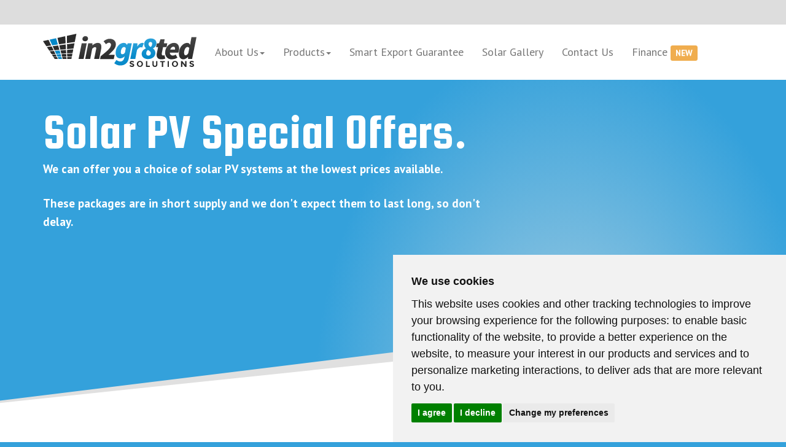

--- FILE ---
content_type: text/html; charset=UTF-8
request_url: https://www.in2gr8tedsolutions.co.uk/solar/solar-special-offers.php
body_size: 6839
content:

<!DOCTYPE html>
<html lang="en">

<head>
	<title>Solar Panels - Special Offers - Limited Availability.</title>
	<meta name="keywords" content="Solar Panels offer, special, limited">
	<meta name="description" content="Limited supply special offer prices on fully installed and registered solar energy systems.">
	<meta charset="utf-8">
<meta name="robots" content="index,follow">
<!--Opengraph data -->
<meta name="author" content="In2gr8ted Solutions">
<meta property="og:url" content="https://www.in2gr8tedsolutions.co.uk/solar/solar-special-offers.php" />
<meta property="og:title" content="Solar Panels - Special Offers - Limited Availability." />
<meta property="og:image" content="https://www.in2gr8tedsolutions.co.uk/images/special-offers/sapphire-poly-eversolar.png" />
<meta property="og:description" content="Limited supply special offer prices on fully installed and registered solar energy systems."/>
<meta property="og:locale" content="en_GB" />
<meta property="og:site_name" content="Solar PV - In2gr8ted Solutions" />
<!-- Twitter Card data -->
<meta name="twitter:card" content="Limited supply special offer prices on fully installed and registered solar energy systems.">
<meta name="twitter:site" content="@In2gr8ted">
<meta name="twitter:title" content="Solar Panels - Special Offers - Limited Availability.">
<meta name="twitter:description" content="Limited supply special offer prices on fully installed and registered solar energy systems.">
<meta name="twitter:creator" content="@In2gr8ted">
<meta name="twitter:image" content="https://www.in2gr8tedsolutions.co.uk/images/special-offers/sapphire-poly-eversolar.png">
<!-- mobile setup -->
<meta name="theme-color" content="#34A1DB" />
<meta name="viewport" content="width=device-width, initial-scale=1">

<meta name="google-site-verification" content="GuBtjC47mb1s7ed22EYQQW_YDqx-MpE7EGMN5qh24sk" />
<meta name="trustpilot-one-time-domain-verification-id" content="24e0096b-021c-49f7-ba49-2a1ae4c31335"/>

<!--Icons -->
<link rel="apple-touch-icon" sizes="180x180" href="/apple-touch-icon.png">

<link rel="icon" type="image/svg+xml" href="/images/favicon.svg">
<link rel="icon" type="image/png" href="/images/favicon.png">

<!--link rel="mask-icon" href="/safari-pinned-tab.svg" color="#5bbad5"-->
<meta name="theme-color" content="#ffffff">
<!-- /Icons -->

<!-- FONTS -->

<link rel="preconnect" href="https://fonts.googleapis.com">
<link rel="preconnect" href="https://fonts.gstatic.com" crossorigin>
<link href="https://fonts.googleapis.com/css2?family=PT+Sans:ital,wght@0,400;0,700;1,400;1,700&family=Squada+One&display=swap" rel="stylesheet">

<!-- -->

<link rel="stylesheet" type="text/css" href="/css/bootstrap.min.css">
<link rel="stylesheet" type="text/css" href="/css/bootstrap-theme.css">
<link rel="stylesheet" type="text/css" href="/css/font-awesome.min.css">
<link rel="stylesheet" type="text/css" href="/css/animate.css">
<link rel="stylesheet" type="text/css" href="/css/style-sass-ws.css">
<!-- TrustBox script -->
<script type="text/javascript" src="//widget.trustpilot.com/bootstrap/v5/tp.widget.bootstrap.min.js" async></script>
<!-- End TrustBox script -->
<!-- Global site tag (gtag.js) - Google Analytics -->
<script async src="https://www.googletagmanager.com/gtag/js?id=G-3PV8LJ499X" data-cookie-consent="tracking" type="text/plain"></script>

<script>
window.dataLayer = window.dataLayer || [];
function gtag(){
	dataLayer.push(arguments);
}
gtag('consent', 'default', {
	'ad_storage': 'denied',
	'ad_user_data': 'denied',
	'ad_personalization': 'denied',
	'analytics_storage': 'denied'
});
</script>


<script>
  window.dataLayer = window.dataLayer || [];
  function gtag(){dataLayer.push(arguments);}
  gtag('js', new Date());
  	gtag('config', 'G-3PV8LJ499X');
	gtag('config', 'AW-16604143338');
</script>
</head>

<body>
	<header>
		<style>
    .consent-bar, #freeprivacypolicy-com---nb {
      position: fixed;
      bottom: 0;
      left: 0;
      width: 100%;
      z-index: 9999;
    }
  </style>

<!-- Cookie Consent by TermsFeed https://www.TermsFeed.com -->
<script type="text/javascript" src="https://www.termsfeed.com/public/cookie-consent/4.2.0/cookie-consent.js" charset="UTF-8"></script>
<script type="text/javascript" charset="UTF-8">
document.addEventListener('DOMContentLoaded', function () {
cookieconsent.run(
	{"notice_banner_type":"simple",
	 "consent_type":"express",
	 "palette":"light",
	 "language":"en",
	 "page_load_consent_levels":["strictly-necessary"],
"notice_banner_reject_button_hide":false,
	 "preferences_center_close_button_hide":false,
	 "page_refresh_confirmation_buttons":false,
	 "website_name":"In2gr8ted Solutions",
	 "callbacks": {
	"scripts_specific_loaded": (level) => {
		switch(level) {
			case 'targeting':
				gtag('consent', 'update', {
					'ad_storage': 'granted',
					'ad_user_data': 'granted',
					'ad_personalization': 'granted',
					'analytics_storage': 'granted'
				});
				break;
		}
	}
},
"callbacks_force": true
	}
);
});
</script>

<noscript>Free cookie consent management tool by <a href="https://www.termsfeed.com/">TermsFeed</a></noscript>
<!-- End Cookie Consent by TermsFeed https://www.TermsFeed.com -->

<div style="padding: 1rem;  background-color: #ddd;">
<!-- TrustBox widget - Micro Combo -->
<div class="trustpilot-widget" data-locale="en-GB" data-template-id="5419b6ffb0d04a076446a9af" data-businessunit-id="61894a9a77777999330c5964" data-style-height="20px" data-style-width="100%">
  <a href="https://uk.trustpilot.com/review/www.in2gr8tedsolutions.co.uk" target="_blank" rel="noopener">Trustpilot</a>
</div>
<!-- End TrustBox widget -->
	</div>
<nav class="navbar navbar-default  navbar-static-top" itemscope="itemscope" itemtype="http://www.schema.org/SiteNavigationElement">
  <div class="container"> 
  
    <div class="navbar-header">
		<button type="button" class="navbar-toggle collapsed" data-toggle="collapse" data-target="#topFixedNavbar1" aria-expanded="false"><span class="sr-only">Toggle navigation</span><span><svg xmlns="http://www.w3.org/2000/svg" width="16" height="16" fill="currentColor" class="bi bi-list" viewBox="0 0 16 16">
  <path fill-rule="evenodd" d="M2.5 12a.5.5 0 0 1 .5-.5h10a.5.5 0 0 1 0 1H3a.5.5 0 0 1-.5-.5m0-4a.5.5 0 0 1 .5-.5h10a.5.5 0 0 1 0 1H3a.5.5 0 0 1-.5-.5m0-4a.5.5 0 0 1 .5-.5h10a.5.5 0 0 1 0 1H3a.5.5 0 0 1-.5-.5"/>
</svg> Menu</span>
     	</button>
 
      <a class="navbar-brand" href="/index.php"><img src="/images/in2gr8ted-solutions-logo.svg" width="250" height="54" class="img-responsive" alt="In2gr8ted Solutions"></a></div>
 
    <div class="collapse navbar-collapse" id="topFixedNavbar1">
      <ul class="nav navbar-nav">
        <li class="dropdown"><a href="#" class="dropdown-toggle" data-toggle="dropdown" role="button" aria-haspopup="true" aria-expanded="false">About Us<span class="caret"></span></a>
        <ul class="dropdown-menu">
            <li><a href="/company/about-us.php"><i class="fa fa-building fa-fw" aria-hidden="true"></i>Our Company</a></li>
			<li><a href="/info/reviews.php"><i class="fa fa-bullhorn fa-fw" aria-hidden="true"></i>Reviews &amp; Feedback</a></li>
            <li><a href="/info/solar-install-process.php"><i class="fa fa-wrench fa-fw" aria-hidden="true"></i>Our Install Process</a></li>
			<li><a href="/info/solar-panel-installation-dangers.php"><i class="fa fa-money fa-fw" aria-hidden="true"></i>Solar Installation Dangers</a></li>
            <li><a href="/info/smart-export-guarantee.php"><i class="fa fa-money fa-fw" aria-hidden="true"></i>Smart Export Guarantee</a></li>
			<li><a href="/company/latest-news.php"><i class="fa fa-newspaper-o fa-fw" aria-hidden="true"></i>Latest News</a></li>
			<li><a href="/info/solar-generation-calculator.php"><i class="fa fa-bar-chart fa-fw" aria-hidden="true"></i>Solar Calculator</a></li>
			<li><a href="/info/solar-pv-guide.php"><i class="fa fa-envira fa-fw" aria-hidden="true"></i>Solar Panel Guide</a></li>
			<li><a href="/info/solar-energy-better-use.php"><i class="fa fa-money fa-fw" aria-hidden="true"></i>Get more from your Solar PV</a></li>
			<li><a href="/info/how-solar-energy-works.php"><i class="fa fa-envira fa-fw" aria-hidden="true"></i>How Solar Energy Works</a></li>
            <li><a href="/info/faqs.php"><i class="fa fa-question fa-fw" aria-hidden="true"></i>FAQs</a></li>
            
          </ul>
        </li>
        <li class="dropdown"><a href="#" class="dropdown-toggle" data-toggle="dropdown" role="button" aria-haspopup="true" aria-expanded="false">Products<span class="caret"></span></a>
          <ul class="dropdown-menu">
            <li><a href="/products/solar/panels/index.php"><i class="fa fa-home fa-fw" aria-hidden="true"></i>Power Your Home</a></li>
			<li><a href="/products/solar/commercial/index.php"><i class="fa fa-home fa-fw" aria-hidden="true"></i>Commercial Solar <span class="label label-warning wow zoomIn" data-wow-delay="0.5s">NEW</span></a></li>
            <li><a href="/products/solar/panels/solar-panels.php"><i class="fa fa-th-large fa-fw" aria-hidden="true"></i>Solar Panels</a></li>
			<li><a href="/products/solar/battery/index.php"><i class="fa fa-battery-full fa-fw" aria-hidden="true"></i>Solar Batteries</a></li>
			<li><a href="/products/ev-charging/index.php"><i class="fa fa-plug fa-fw" aria-hidden="true"></i>EV Chargers</a></li>
			<li><a href="/products/solar/upgrade/index.php"><i class="fa fa-star fa-fw" aria-hidden="true"></i>Upgrade your System</a></li>
            <li><a href="/products/solar/inverter/index.php"><i class="fa fa-plug fa-fw" aria-hidden="true"></i>Solar Inverters</a></li>
            <li><a href="/products/solar/accessories/index.php"><i class="fa fa-cogs fa-fw" aria-hidden="true"></i>Accessories</a></li>
			  <li><a href="/products/manuals/index.php"><i class="fa fa-book fa-fw" aria-hidden="true"></i>Manuals</a></li>
			  <li><a href="/products/manuals/wifi-reconnect-manuals.php"><i class="fa fa-book fa-fw" aria-hidden="true"></i>WiFi Connection Help</a></li>
			<li><a href="/products/solar/inverter/inverter-broken.php"><i class="fa fa-wrench fa-fw" aria-hidden="true"></i>Broken Inverter Replacement</a></li>
          </ul>
        </li>
        <li><a href="/info/smart-export-guarantee.php">Smart Export Guarantee</a></li>
        <li><a href="/info/gallery/solar-panel-gallery.php">Solar Gallery</a></li>
        <li><a href="/contact/contact.php">Contact Us</a></li>
		 <li><a href="/finance/index.php">Finance <span class="label label-warning wow zoomIn" data-wow-delay="0.5s">NEW</span></a></li>
      </ul>
    </div>
  </div>
</nav>
		<section id="tpbanner">
			<div class="container">
				<div class="row">
					<div class="col-md-8">
						<h1>Solar PV Special Offers.</h1>
						<p>
							We can offer you a choice of solar PV systems at the lowest prices available.
						</p>
						<p>
							These packages are in short supply and we don't expect them to last long, so don't delay.
						</p>
					</div>
					<div class="col-md-4">
					</div>
				</div>
			</div>
		</section>
	</header>
	<section class="whitebg">
		<div class="container">
		<div class="row">
			<div class="col-md-2">
			</div>
			<div class="col-md-8">
				<h1>Web Exclusive Offers</h1>
				<p>All of these systems receive the Feed-in Tariff payments, the same high quality installation and HIES insurance as all of our full priced systems.</p>
				<p>Some of these packages are extremely limited, some we only have one set to sell. So if you're interested then make the enquiry to secure the package you want.</p>
				<p>We will update this page with new packages as often as we can.</p>
			</div>
			<div class="col-md-2">
			</div>
		</div>
		<div class="row">
			<div class="col-md-4">
				<div class="thumbnail">
					<h2 class="blue text-center">Offer 1</h2>
				  <img src="../images/special-offers/sapphire-poly-eversolar.png" alt="Sapphire panels with Eversolar inverter" class="img-responsive">
					<div class="caption">
						<h3>1.5 kWh Eversolar System</h3>
						<p>6 x Sapphire 250w Polycrystalline Panels with a brand new Eversolar Inverter. Fully fitted, certified and registered.</p>
						<p><strong>5 Year Inverter Warranty</strong></p>
						<p><strong>25 Year panel output warranty</strong></p>
					  <h3 class="text-center blue">SOLD</h3>
					  <p>&nbsp;</p>
					</div>
				</div>
			</div>
       
       		<div class="col-md-4">
				<div class="thumbnail">
			  <h2 class="blue text-center">Offer 2</h2>
				  <img src="../images/special-offers/sapphire-poly-sma-sunnyboy.png" alt="Sapphire panels with SMA Sunny Boy inverter" class="img-responsive">
					<div class="caption">
						<h3>2kWh Recon System</h3>
						<p>8 x Sapphire Polycrystalline Solar Panels and a reconditioned SMA Sunny boy SB1700 inverter. Fully fitted, certified and registered.</p>
						<p><strong>1 Year Inverter Warranty</strong></p>
						<p><strong>25 Year panel output warranty</strong></p>
					  <h3 class="text-center">&pound;2,570 <span class="small">inc VAT</span></h3>
						<p class="text-center"><a href="#cForm" class="btn btn-success bt-large round">Contact us Now</a></p>
					</div>
				</div>
			</div>
      
      		<div class="col-md-4">
				<div class="thumbnail">
			  <h2 class="blue text-center">Offer 3</h2>
				  <img src="../images/special-offers/sapphire-poly-fronius.png" alt="Sapphire panels with Fronius inverter" class="img-responsive">
					<div class="caption">
						<h3>2.5 kWh Recon Fronius System</h3>
					  <p>10 x Sapphire 250w poly panels with a Reconditioned Fronius inverter. Fully fitted, certified and registered.</p>
						<p><strong>1 Year Inverter Warranty</strong></p>
						<p><strong>25 Year panel output warranty</strong></p>
					  <h3 class="text-center">&pound;2,790 <span class="small">inc VAT</span></h3>
						<p class="text-center"><a href="#cForm" class="btn btn-success bt-large round">Contact us Now</a></p>
					</div>
				</div>
			</div>
      
      		<div class="col-md-4">
				<div class="thumbnail">
			  <h2 class="blue text-center">Offer 4</h2>
				  <img src="../images/special-offers/sapphire-poly-omnik.png" alt="Sapphire panels with Omnik inverter" class="img-responsive">
					<div class="caption">
						<h3>3 kWh Omnik System</h3>
					  <p>12 x Sapphire 250w poly panels with new Omink inverter. Fully fitted, certified and registered.</p>
						<p><strong>5 Year Inverter Warranty</strong></p>
						<p><strong>25 Year panel output warranty</strong></p>
					 <h3 class="text-center blue" >SOLD</h3>
					</div>
				</div>
			</div>
      
     		<div class="col-md-4">
				<div class="thumbnail">
			  	<h2 class="blue text-center">Offer 5</h2>
				  <img src="../images/special-offers/sapphire-poly-abb-pvi.png" alt="Sapphire panels with ABB PVI inverter" class="img-responsive">
					<div class="caption">
						<h3>4 kWh Recon PVI System</h3>
					  <p>16 x Sapphire 250w poly panels with a reconditioned PVI inverter. Fully fitted, certified and registered.</p>
						<p><strong>1 Year Inverter Warranty</strong></p>
						<p><strong>25 Year panel output warranty</strong></p>
					  <h3 class="text-center blue" >SOLD</h3>
					  <p>&nbsp;</p>
					</div>
				</div>
			</div>
       
        </div>
			<div class="row text-center">Recon inverter images for illustration purposes only.</div>
		</div>
	</section>
	<section class="whitebg">
       	<div class="container">
			<div class="row">
				<div class="col-md-12 text-center">
					<h1 class="blue">Enquire about switching to Solar Energy Today.</h1>
					<h2>Get a <span class="fa-color">FREE</span> consultation and an easy-to-follow quote to see the savings.</h2>
				</div>
			</div>
	   </div>
</section>	<style>
	#request{visibility: hidden; height:1px; width: 1px;margin:0px; padding:0px;border:0px;}
</style>
<section id="cForm" class="whitebg">
	<div class="container">
		<div class="row">
			<div class="col-md-6">
				<p>Please contact us with a question or to get a free quote for solar panels or battery installation.</p>
				<p>We aim to get responses to you within 24 hours. <strong>If you have arrived here via a recommendation, please mention the person's name so we can get you in touch with the same consultant.</strong></p>
				<p>All consultations are free and there is no obligation to buy.</p>
                <h3 class="blue">Other contact information:</h3>
                <strong>DNO queries:</strong> <a href="mailto:dno@in2gr8tedsolutions.com">dno@in2gr8tedsolutions.com</a><br>
                <strong>HIES, MCS queries:</strong> <a href="mailto:office@in2gr8tedsolutions.com">office@in2gr8tedsolutions.com</a>
                </p>
			
				<h2>Or give us a call on: <a href="tel:01772697910">01772 697 910</a></h2>
				<p>We are happy to discuss your needs and answer any questions you have about solar panels or batteries.</p>
				<p>Your information is not passed on to any third parties.</p>
                <p><strong>We don't just ship parts, sorry.</strong></p>
			</div>
			<div class="col-md-6 well">
				<h2>Contact Form</h2>
				<a name="contTop"></a>
				<form method="post" id="contactForm" action="/contact_send.php">
					<div id="form-elements">
						<input type="hidden" name="ContPage" id="ContPage" value="www.in2gr8tedsolutions.co.uk/solar/solar-special-offers.php">
						<div class="form-group">
							<label for="ContName">Name<sup class="blue">*</sup></label>
							<input type="text" required class="form-control" name="ContName" id="ContName" placeholder="Name">
						</div>
						<div class="form-group">
							<label for="ContPhone">Phone Number</label>
							<input type="tel" class="form-control" name="ContPhone" id="ContPhone" placeholder="Phone Number">
						</div>
						<div class="form-group">
							<label for="ContPost">Postcode <span class="small">(the first 2 letters will do)</span></label>
							<input type="text" class="form-control" name="ContPost" id="ContPost" placeholder="Postcode">
						</div>
						<div class="form-group">
							<label for="ContEmail">Email<sup class="blue">*</sup></label>
							<input type="email" required class="form-control" name="ContEmail" id="ContEmail" placeholder="Email">
						</div>
						<input type="text" name="request" id="request" >
						<div class="form-group">
							<label for="ContMessage">Message<sup class="blue">*</sup></label>
							<textarea class="form-control" name="ContMessage" id="ContMessage" placeholder="Message" rows="5"></textarea>
						</div>
						<p><strong><sup class="blue">*</sup></strong>: required field</p>
					</div>
					
					<div class="text-center">
						<button type="submit" id="ContSub" class="btn btn-success btn-lg round">
            			<span id="result"><i id="ContSubIcon" class="fa fa-envelope fa-1x iconspace" aria-hidden="true"></i>Send Message Now</span>
            			</button>
					</div>
				</form>
				
			</div>
		</div>
	</div>
</section>	<section class="social" id="sociallinks">
  <div class="container">
  <h3>Social Links</h3>
    <div class="row">
      <div class="col-md-3 col-xs-6 text-center wow zoomIn">
        <a href="https://www.facebook.com/In2gr8ted-Solutions-341713069276143/" target="_blank" id="btnFacebook" class="btn btn-circle btn-default" data-toggle="tooltip" data-placement="top" title="Facebook"><span class="fa fa-facebook fa-lg" aria-hidden="true"></span></a>
      </div>
      <div class="col-md-3 col-xs-6 text-center wow zoomIn">
        <a  href="https://twitter.com/In2gr8ted" target="_blank" class="btn btn-circle btn-default" data-toggle="tooltip" data-placement="top" title="Twitter"><span class="fa fa-twitter fa-lg" aria-hidden="true"></span></a>
      </div>
      <div class="col-md-3 col-xs-6 text-center wow zoomIn">
        <a  href="https://www.linkedin.com/company/in2gr8ted-solutions-ltd" target="_blank" class="btn btn-circle btn-default" data-toggle="tooltip" data-placement="top" title="LinkedIn"><span class="fa fa-linkedin fa-lg" aria-hidden="true"></span></a>
      </div>
        <div class="col-md-3 col-xs-6 text-center wow zoomIn">
        <a  href="https://www.instagram.com/in2gr8tedsolutions/" target="_blank" class="btn btn-circle btn-default" data-toggle="tooltip" data-placement="top" title="Instagram"><span class="fa fa-instagram fa-lg" aria-hidden="true"></span></a>
      </div>
    </div>
  </div>
</section>
	<!--FOOTER-->
<footer class="greybg">
    <div class="container btmpddg">
        <div class="row">
            <h3>Accreditations</h3>
        </div>
            <div class="row" class="height100">
                <div class="col-md-4 col-sm-6 col-xs-12 text-center">
                    <p><a href="https://www.hiesscheme.org.uk/benefits/" target="_blank"><img src="/images/logos/hies-logo-footer.webp" alt="HIES Member" class="height125"  loading="lazy"></a></p>
                </div>
                <div class="col-md-3 col-sm-6 col-xs-6 text-center">
                    <p><img src="/images/logos/niceic-logo.svg" alt="NIC EIC Certified"  class="height125"  loading="lazy"></p>
                </div>
                <div class="col-md-2 col-sm-6 col-xs-6 text-center">
                    <p><a href="https://mcscertified.com" target="_blank"><img src="/images/logos/mcs-sm-blk.webp" alt="Microgeneration Certification Scheme" class="height125" loading="lazy"></a></p>
                </div>
				<div class="col-md-3 col-sm-6 col-xs-12 text-center">
                    <p><a href="https://www.trustmark.org.uk/firms/In2gr8ted%20Solutions%20Ltd-3146257-PR5%200UB?id=a6979bbd-7bf5-4fc4-b869-afc7fc9861f3" target="_blank"><img src="/images/logos/trustmark-logo-rgb-footer.webp" alt="Trustmark Logo"  class="height125"  loading="lazy"></a></p>
                </div>
            </div>
    </div>
	<div class="container">
		<div class="row">
			<div class="col-md-4 brght">
				<h3>About Us</h3>
				<p>Established in 2007, In2gr8ted Solutions have progressed through diverse sectors from Home Automation and Electrical Contracting to find our niche, Renewable Energy and Solar PV Systems.</p>
				<p>In2gr8ted Solutions is a trading name of In2gr8ted Solutions Ltd.</p>
				<!-- TrustBox widget - Mini -->
<div class="trustpilot-widget" data-locale="en-GB" data-template-id="53aa8807dec7e10d38f59f32" data-businessunit-id="61894a9a77777999330c5964" data-style-height="150px" data-style-width="100%">
  <a href="https://uk.trustpilot.com/review/www.in2gr8tedsolutions.co.uk" target="_blank" rel="noopener">Trustpilot</a>
</div>
<!-- End TrustBox widget -->
			</div>
			<div class="col-md-4 brght">
				<h3><i class="fa fa-map-o" aria-hidden="true"></i>&nbsp;&nbsp;Contact</h3>
				<p><strong>Telephone:</strong> <a href="tel:01772697910">01772 697910</a><br>
				</p>
				<h3>Find us at</h3>
				<p><a href="https://www.google.com/maps/place/In2gr8ted+Solutions/@53.7545886,-2.613599,17.6z/data=!4m6!3m5!1s0x487b731df102d699:0x65e3fadd265e504e!8m2!3d53.7545594!4d-2.611993!16s%2Fg%2F11xfx3h9y?hl=en" target="_blank"><strong>Address:</strong>Unit 3<br>Roach Bridge Mill<br>Roach Rd<br>Samlesbury<br>Preston<br>PR5 0UB</a>
				</p>
				
				<p>
					<a href="https://goo.gl/maps/7qgMhg8nRvUTHYfS9" target="_blank">
					<strong>South East Office: </strong><br>
					Suite 21 <br>
					2 Mount Sion <br>
					Tunbridge Wells <br>
					Kent <br>
					TN1 1UE
					</a>
				</p>
				
			</div>
			<div class="col-md-4">
				<!--p>
					<a href="https://uk.trustpilot.com/review/www.in2gr8tedsolutions.co.uk" target="_blank"><img src="../images/trustpilot-stars.png" alt="Trustpilot 4.5 stars" class="img-center img-responsive"></a></p-->
				<p>Company Number: <a href="https://beta.companieshouse.gov.uk/company/06453642">06453642</a><br>
					<a href="/company/privacy-policy.php">Privacy Statement</a><br>
					<a href="/company/complaint-procedure.php">Complaint Procedure</a><br>
					<a href="/company/insurance-information.php">Insurance information</a><br>
					<a href="https://cms.trustmark.org.uk/media/5ysd22ha/customer-charter.pdf" target="_blank" class="link">Trustmark Customer Charter</a>
				</p>
			</div>
		</div>
	</div>
	<div class="container">In2gr8ted Solutions Limited | Registered Address: 25 Cuerdale Lane, Walton Le Dale, Preston, UK, PR5 4BJ  | Company Number: 06453642 </div>
</footer>
<a href = "#0" class = "cd-top" > Top </a>

<!--END FOOTER-->	<script src="/js/jquery.min.js"></script>
<script src="/js/bootstrap.min.js"></script>
<script src="/js/wow.min.js"></script>
<script src="/js/modernizr-mini.js"></script>
<script src="/js/waypoints.min.js"></script>
<script>
jQuery(document).ready(function($){
	// browser window scroll (in pixels) after which the "back to top" link is shown
	var offset = 300,
		//browser window scroll (in pixels) after which the "back to top" link opacity is reduced
		offset_opacity = 1200,
		//duration of the top scrolling animation (in ms)
		scroll_top_duration = 700,
		//grab the "back to top" link
		$back_to_top = $('.cd-top');

	//hide or show the "back to top" link
	$(window).scroll(
    function(){
		( $(this).scrollTop() > offset ) ? $back_to_top.addClass('cd-is-visible') : $back_to_top.removeClass('cd-is-visible cd-fade-out');
		if( $(this).scrollTop() > offset_opacity ) { 
			$back_to_top.addClass('cd-fade-out');
		}
	   }
    );

	//smooth scroll to top
	$back_to_top.on('click', function(event){
		event.preventDefault();
		$('body,html').animate({
			scrollTop: 0 ,
		 	}, scroll_top_duration
		);
	});
});
</script>
<script>
new WOW().init();
$( "#contactForm" ).submit(function( event ) {
			
			$("#ContSubIcon").removeClass("fa-envelope"); 
			$("#ContSubIcon").addClass("fa-circle-o-notch fa-spin"); 
			const successResponse="Thanks, we'll respond as soon as possible.";
			const formMessage = "<h2 class='text-center'>Message Sent!</h2>";
			$.ajax(
                {   type: "POST",
                    url: "/contact_send.php", 
                    data: $("#contactForm").serialize(),
				 	
                    success: function(response){
                        $("#result").html(successResponse);
                        $("#form-elements").html(response);
						$("#ContSub").hide();
						//$('html,body').animate({scrollTop: "contTop".offset().top},'slow');
                        ga('send', 'event', 'Contact', 'Contact Form','Contact Form');
                    }
            });
	
			event.preventDefault();
	});


</script>


</body>
</html>

--- FILE ---
content_type: text/css
request_url: https://www.in2gr8tedsolutions.co.uk/css/style-sass-ws.css
body_size: 4437
content:
/* CSS Document */
.yellow {
  color: #ECDC56 !important; }

.blue {
  color: #34A1DB !important; }

.darkgrey {
  color: #8A8A8A !important; }

.goldgrad {
  background: linear-gradient(45deg, #f2d70c 0%, white 56%, #fceb00 96%);
  -webkit-background-clip: text;
  -webkit-text-fill-color: transparent;
  color: #fff;
  -webkit-text-stroke-width: 1px;
  -webkit-text-stroke-color: goldenrod; }

.silvergrad {
  background: linear-gradient(45deg, #a0a0a0 0%, #e8e8e8 56%);
  -webkit-background-clip: text;
  -webkit-text-fill-color: transparent;
  color: #fff;
  -webkit-text-stroke-width: 1px;
  -webkit-text-stroke-color: dimgray; }

.bronzegrad {
  background: linear-gradient(45deg, #dfb667 0%, #f9f3e8 56%, #e7c074 96%);
  -webkit-background-clip: text;
  -webkit-text-fill-color: transparent;
  color: #fff;
  -webkit-text-stroke-width: 1px;
  -webkit-text-stroke-color: goldenrod; }

.maingrad {
  font-size: 6rem;
  font-weight: bold;
  background: linear-gradient(45deg, #0489c9 0%, #29a2db 100%);
  -webkit-background-clip: text;
  -webkit-text-fill-color: transparent;
  display: inline-block; }

.in2grad {
  background: linear-gradient(45deg, #0c77b3 0%, #34a2db 80%);
  -webkit-background-clip: text;
  -webkit-text-fill-color: transparent;
  display: inline-block; }

.heavy {
  font-weight: bold; }

BODY {
  font-family: "PT Sans", Arial, helvetica, sans-serif !important;
  background-color: #34A1DB;
  background-image: none; }

BODY, LI, P, A {
  font-size: 1.8rem !important; }

P {
  font-size: 1.8rem;
  color: inherit;
  line-height: 2.6rem;
  margin-bottom: 2.6rem; }

.header-style, H1, H2, H3, H4 {
  font-family: "Squada One";
  padding-top: 0px;
  margin-top: 0px; }

H1 {
  font-size: 5rem;
  color: inherit;
  line-height: auto; }

H1.bigblue {
  font-size: 10rem;
  color: #34A1DB;
  line-height: auto; }

H2 {
  font-size: 4rem;
  color: inherit;
  line-height: auto; }

H2 A {
  font-size: inherit !important;
  color: inherit; }

H2 A:hover {
  text-decoration: underline;
  color: inherit !important; }

H3 {
  font-size: 3rem;
  color: inherit;
  line-height: auto; }

H4 {
  font-size: 2.2rem;
  color: inherit;
  line-height: auto; }

.large-fact {
  font-size: 6rem;
  color: #34A1DB;
  line-height: 7rem;
  font-weight: bold; }

.large-fact-sub {
  font-size: 2rem;
  color: inherit;
  line-height: 2.4rem;
  font-weight: bold; }

LI.sp {
  margin-bottom: 2rem;
  font-weight: bold; }

OL.breadcrumbs {
  list-style: none;
  overflow: hidden;
  font-size: 0.75rem !important;
  padding: 0;
  margin: 0 0 2rem 0; }
  OL.breadcrumbs li {
    float: left; }
  OL.breadcrumbs li, OL.breadcrumbs li a, OL.breadcrumbs li a:hover, OL.breadcrumbs li a:visited {
    color: #333; }
  OL.breadcrumbs li a.location {
    text-decoration: none;
    font-weight: bold; }

.text-left {
  text-align: left !important; }

.btmpddg {
  margin-bottom: 6rem; }

.btmpddg-sm {
  margin-bottom: 2rem; }

.caption H4, .fl-caption H4 {
  color: #80ba27; }

.caption H3 {
  margin-bottom: 2rem; }

.testimonials {
  color: #ffffff;
  background-color: rgba(52, 161, 219, 0.5); }

.navbar-default {
  background-color: #ffffff !important;
  -webkit-box-shadow: none;
  box-shadow: none; }

.navbar {
  border: 0px; }

.dropdown-menu LI A I, .dropdown-menu LI A EM {
  margin-right: 2rem; }

.dropdown-menu {
  background: rgba(255, 255, 255, 0.9);
  backdrop-filter: blur(6px);
  border-radius: 0 0 2rem 2rem;
  overflow: hidden; }

.navbar-nav li a {
  line-height: 9rem;
  height: 9rem;
  padding-top: 0; }
.navbar-nav li ul li a {
  line-height: 5rem;
  height: 5rem;
  padding-top: 0; }

.navbar-nav li.dropdown:hover, ul.nav.navbar-nav li a:hover {
  background: #eee;
  -webkit-box-shadow: inset 0px -3px 0px 0px #34A1DB;
  -moz-box-shadow: inset 0px -3px 0px 0px #34A1DB;
  box-shadow: inset 0px -3px 0px 0px #34A1DB;
  transition: box-shadow 0.3s ease; }

.navbar-brand {
  height: auto;
  width: auto; }

.nav .fa {
  color: #34A1DB; }

SECTION, FOOTER {
  padding-top: 5rem;
  padding-bottom: 5rem; }

SECTION.noBtmPad {
  padding-bottom: 0 !important; }

.social H3, .logos H3 {
  visibility: hidden !important;
  display: none !important; }

.iconleft {
  float: left; }

.iconspace {
  margin-right: 2rem; }

.iconCircle {
  text-align: center;
  border: 4px solid #333333;
  padding: 15px;
  -webkit-border-radius: 50px;
  -moz-border-radius: 50px;
  -ms-border-radius: 50px;
  border-radius: 50px; }

.burgermenu-right {
  float: right !important;
  padding-top: 0.5rem; }

.logos.whitebg {
  border-bottom: 1px solid #E0E0E0; }

.logos .row {
  width: 100%;
  margin-left: 0px;
  margin-right: 0px; }

.logopad {
  margin-top: 20%; }

FOOTER P, FOOTER H3, FOOTER H4, FOOTER IMG {
  margin-left: 2rem;
  margin-right: 2rem; }

FOOTER .brght {
  border-right: 1px solid #999999; }

.height100 {
  height: 100px !important; }

.height125 {
  height: 125px !important; }

#qpanel, #cbpanel {
  -webkit-border-radius: 24px;
  -moz-border-radius: 24px;
  -ms-border-radius: 24px;
  border-radius: 24px;
  width: 100%;
  padding: 2rem;
  background-color: rgba(50, 50, 50, 0.45);
  border: 1px solid white; }

#cbpanel {
  background-color: #80ba27; }

#qpanel label, #cbpanel, #cbpanel H2 {
  color: #fff; }

/*#tpbanner, #pbanner {
  min-height: 300px;
  margin: 0px;
  background-position: center bottom;
  border-bottom: 1px solid #fff;
  background: url("../images/topslope.png") no-repeat center top, url("../images/bottomslope.png") no-repeat center bottom;
  padding-top: 100px;
  padding-bottom: 100px;
}*/
#tpbanner, #pbanner {
  background-color: #fff;
  color: #fff;
  background-image: url("/images/bg.svg");
  background-size: cover;
  background-position: center bottom 30px;
  background-repeat: no-repeat;
  min-height: 566px; }

.icondisc, .caption p em, .caption p i {
  border-radius: 50%;
  height: 2em;
  width: 2em;
  background-color: #34A1DB;
  padding: 0.5em;
  color: #fff;
  text-align: center; }

.btn-success, .btn-primary, .btn-default, .btn-info, .btn-warning, .btn-danger {
  transition-duration: 0.5s; }

.snow {
  background-image: url("../images/fpbg.jpg") !important;
  background-size: cover;
  background-repeat: no-repeat; }

.snow H1, .snow P {
  color: #272146 !important; }

#tpbanner P, .tplist li {
  font-size: 1.9rem !important; }

.ulspacing {
  margin-bottom: 6rem; }
  .ulspacing li {
    margin-bottom: 1em; }

.tplist {
  margin-bottom: 80px; }
  .tplist ul, .tplist li {
    padding: 0;
    margin: 0;
    list-style: none; }
  .tplist li {
    margin: 1em;
    margin-left: 3em; }
  .tplist li:before {
    content: '\f069';
    font-family: 'FontAwesome';
    float: left;
    margin-left: -1.5em; }

.vsmall {
  font-size: 1.2rem !important;
  line-height: 1.8rem !important; }

#pbanner {
  height: 200px; }

.thumbnail {
  border: 0; }

.thumbnail:hover {
  cursor: zoom-in; }

.thumbnail .caption {
  margin-top: 3rem;
  padding: 3rem 2rem 2rem 2rem;
  background: #f5f5f5 url(../images/section-point.png) center top no-repeat;
  border-radius: 1rem; }

.thumbnail .caption p {
  display: flex; }

.thumbnail .caption p:last-of-type {
  display: block; }

.thumbnail, .img-thumbnail {
  -webkit-box-shadow: none;
  box-shadow: none; }

.hr-shadow, hr.down, hr.up {
  height: 20px;
  border: 0; }

hr.down {
  box-shadow: 0 10px 10px -10px #8c8b8b inset;
  -webkit-border-radius: 5px;
  -moz-border-radius: 5px;
  -ms-border-radius: 5px;
  border-radius: 5px; }

hr.up {
  box-shadow: 0 -10px 10px -10px #8c8b8b inset; }

#tpbanner H1, #pbanner H1 {
  color: #fff;
  font-size: 8rem;
  line-height: 7rem; }

#tpbanner H2, #pbanner H1 {
  color: #fff;
  font-size: 4rem; }

#tpbanner H3 {
  color: #fff; }

#tpbanner .tplist, #tpbanner P, #pbanner .tplist, #pbanner P {
  color: #fff;
  font-weight: bold;
  font-size: 2rem;
  line-height: 3rem; }

.bluebg {
  color: #ffffff; }

.greybg {
  background-color: #ffffff;
  background-image: url("/images/tile-bg.svg");
  border-top: 1px solid #E0E0E0;
  border-bottom: 1px solid #E0E0E0; }

.greybg H1, .greybg H2, .greybg H3 {
  color: #34A1DB; }

.skybg {
  /*background-image: url("/images/sky-background.jpg");
  background-repeat:no-repeat;
  background-size:cover;*/ }

.whitebg {
  background-color: #ffffff; }

.whitebg H1 {
  text-align: center; }

.img-center {
  margin-left: auto !important;
  margin-right: auto !important; }

.img-fullwidth {
  width: 100%;
  height: auto; }

.img-radius-24 {
  -webkit-border-radius: 24px;
  -moz-border-radius: 24px;
  -ms-border-radius: 24px;
  border-radius: 24px; }

.gallery {
  padding-top: 0; }

.gallery DIV.container DIV.row > DIV {
  padding-left: 0;
  padding-right: 0; }

.gallery .container {
  width: 100%; }

A IMG.grower, .gallery A IMG {
  transition: All 0.5s; }

A IMG.grower:hover, .gallery A IMG:hover {
  transform: scale(120%); }

.cardrow {
  display: flex;
  flex: 1;
  flex-direction: row; }

.fl-thumbnail {
  flex: 1;
  margin: 1rem;
  background-color: #fff;
  border: 1px solid #ddd;
  border-radius: 4px;
  display: grid;
  grid-template-rows: 1fr 1fr auto;
  box-shadow: 0px 0px 10px rgba(200, 200, 200, 0.25); }

.fl-placehold {
  flex: 1;
  margin: 1rem; }

.fl-img-thumb {
  padding: 1rem;
  justify-self: center !important;
  align-content: center !important;
  position: relative; }

.fl-img-responsive {
  max-width: 100%;
  height: auto;
  transition: transform .5s; }

.new::after {
  content: 'NEW';
  position: absolute;
  top: 10px;
  right: 15px;
  padding: 5px 10px;
  border-radius: 3px;
  background-color: #f0ad4e;
  color: #FFF;
  font-weight: bold; }

.fl-img-responsive:hover {
  transform: scale(1.05); }

.fl-caption {
  background: #f5f5f5 url(/images/section-point.png) center top no-repeat;
  padding: 2rem 2rem 1rem 2rem;
  display: grid;
  grid-template-rows: auto 60px; }

.btn.outline {
  background: none; }

.btn-primary.outline {
  border: 2px solid #80ba27;
  color: #80ba27; }

.btn-default.outline {
  border: 2px solid #E0E0E0;
  color: #E0E0E0; }

.btn-circle, .btn-circtst {
  -webkit-border-radius: 50%;
  -moz-border-radius: 50%;
  -ms-border-radius: 50%;
  border-radius: 50%;
  padding: 0;
  width: 56px;
  height: 56px;
  min-width: 56px; }
  .btn-circle span, .btn-circtst span {
    line-height: 56px; }
  .btn-circle .btn-lg, .btn-circtst .btn-lg {
    width: 78px;
    height: 78px;
    min-width: 78px; }
  .btn-circle .btn-lg span, .btn-circtst .btn-lg span {
    line-height: 78px; }
  .btn-circle .btn-sm, .btn-circtst .btn-sm {
    width: 40px;
    height: 40px;
    min-width: 40px; }
  .btn-circle .btn-xs, .btn-circtst .btn-xs {
    width: 30px;
    height: 30px;
    min-width: 30px; }
  .btn-circle .btn-sm span, .btn-circtst .btn-sm span {
    line-height: 40px; }
  .btn-circle .btn-xs span, .btn-circtst .btn-xs span {
    line-height: 30px; }

.btn-circtst {
  position: relative;
  overflow: hidden; }

.btn-circtst .fa {
  position: absolute;
  right: 12px; }

.btn-circtst .more {
  position: absolute;
  left: -100px;
  opacity: 0; }

.btn-circtst:hover, .btn-circtst:focus {
  width: 12rem;
  border-radius: 25%/50%;
  padding-right: 1.5rem;
  background-color: #34A1DB; }

.btn-circtst:hover .more, .btn-circtst:focus .more {
  position: absolute;
  left: 10px;
  opacity: 100;
  transition: transform 0.5s, opacity 1s; }

.btn-fixed-width {
  width: 100%; }

.well.colorBG {
  background: #34a1db; }

.btn-table-size, a.btn.btn-warning.btn-table-size {
  line-height: 1.5rem !important;
  font-size: 12px !important;
  padding: 1rem !important;
  min-width: 0 !important;
  width: auto !important;
  height: auto !important; }

.fa-color {
  color: #80ba27; }

#cForm {
  padding-top: 5rem; }

.noTop {
  padding-top: 0rem !important; }

.caption UL {
  margin-bottom: 3rem; }

.nobtmmargin {
  margin-bottom: 0rem;
  padding-bottom: 0rem !important; }

#mapSection {
  height: 500px;
  width: 100%; }

#map {
  height: 100%; }

pre {
  white-space: pre-wrap;
  /* Since CSS 2.1 */
  white-space: -moz-pre-wrap;
  /* Mozilla, since 1999 */
  white-space: -pre-wrap;
  /* Opera 4-6 */
  white-space: -o-pre-wrap;
  /* Opera 7 */
  word-wrap: break-word;
  /* Internet Explorer 5.5+ */ }

.day {
  display: inline-block;
  width: 15rem;
  margin-right: 4rem;
  font-weight: bold; }

/* ++++++++ IMAGE HOVER EFFECT	+++++++++++++*/
.hovereffect {
  width: 100%;
  height: 100%;
  float: left;
  overflow: hidden;
  position: relative;
  text-align: center;
  cursor: default; }

.hovereffect .overlay {
  position: absolute;
  overflow: hidden;
  width: 80%;
  height: 80%;
  left: 10%;
  top: 10%;
  border-bottom: 1px solid #FFF;
  border-top: 1px solid #FFF;
  -webkit-transition: opacity 0.35s, -webkit-transform 0.35s;
  transition: opacity 0.35s, transform 0.35s;
  -webkit-transform: scale(0, 1);
  -ms-transform: scale(0, 1);
  transform: scale(0, 1); }

.hovereffect:hover .overlay {
  opacity: 1;
  filter: alpha(opacity=100);
  -webkit-transform: scale(1);
  -ms-transform: scale(1);
  transform: scale(1); }

.hovereffect img {
  display: block;
  position: relative;
  -webkit-transition: all 0.35s;
  transition: all 0.35s; }

.hovereffect:hover img {
  filter: url('data:image/svg+xml;charset=utf-8,<svg xmlns="http://www.w3.org/2000/svg"><filter id="filter"><feComponentTransfer color-interpolation-filters="sRGB"><feFuncR type="linear" slope="0.6" /><feFuncG type="linear" slope="0.6" /><feFuncB type="linear" slope="0.6" /></feComponentTransfer></filter></svg>#filter');
  filter: brightness(0.6);
  -webkit-filter: brightness(0.6); }

.hovereffect h2 {
  font-size: 4rem;
  text-align: center;
  position: relative;
  background-color: transparent;
  color: #FFF;
  padding: 1em 0;
  opacity: 0;
  filter: alpha(opacity=0);
  -webkit-transition: opacity 0.35s, -webkit-transform 0.35s;
  transition: opacity 0.35s, transform 0.35s;
  -webkit-transform: translate3d(0, -100%, 0);
  transform: translate3d(0, -100%, 0); }

.hovereffect a, hovereffect p {
  color: #FFF;
  padding: 1em 0;
  opacity: 0;
  filter: alpha(opacity=0);
  -webkit-transition: opacity 0.35s, -webkit-transform 0.35s;
  transition: opacity 0.35s, transform 0.35s;
  -webkit-transform: translate3d(0, 100%, 0);
  transform: translate3d(0, 100%, 0); }

.hovereffect:hover a, .hovereffect:hover p, .hovereffect:hover h2 {
  opacity: 1;
  filter: alpha(opacity=100);
  -webkit-transform: translate3d(0, 0, 0);
  transform: translate3d(0, 0, 0); }

/*********END HOVER EFFECT *************************/
.sup {
  position: relative;
  top: -10px;
  left: 5px; }

#callta {
  background-color: #80ba27;
  color: #FFFFFF; }

.vertical-align {
  display: flex;
  align-items: center; }

.news-date {
  color: #34A1DB; }

.newsarticles .row {
  margin-top: 5rem; }
.newsarticles .row:first-child {
  margin-top: 0rem; }

::-webkit-input-placeholder {
  font-weight: bold; }

:-moz-placeholder {
  /* Firefox 18- */
  font-weight: bold; }

::-moz-placeholder {
  /* Firefox 19+ */
  font-weight: bold; }

:-ms-input-placeholder {
  font-weight: bold; }

.faq-q {
  font-weight: bold;
  font-size: 2.4rem !important;
  margin-bottom: 1rem; }

.faq-a {
  margin-left: 5rem;
  margin-bottom: 5rem; }

.faq-blue {
  color: #34A1DB; }

.faq-green {
  color: #80ba27;
  border: 1px solid #80ba27; }

.cd-container {
  width: 90%;
  max-width: 768px;
  margin: 2em auto; }

.cd-container::after {
  /* clearfix */
  content: '';
  display: table;
  clear: both; }

.cd-top {
  display: inline-block;
  height: 40px;
  width: 40px;
  position: fixed;
  bottom: 40px;
  right: 10px;
  box-shadow: 0 0 10px rgba(0, 0, 0, 0.05);
  /* image replacement properties */
  overflow: hidden;
  text-indent: 100%;
  white-space: nowrap;
  background: rgba(52, 161, 219, 0.8) url(../images/cd-top-arrow.svg) no-repeat center 50%;
  visibility: hidden;
  opacity: 0;
  -webkit-transition: opacity .3s 0s, visibility 0s .3s;
  -moz-transition: opacity .3s 0s, visibility 0s .3s;
  transition: opacity .3s 0s, visibility 0s .3s; }

.cd-top.cd-is-visible, .cd-top.cd-fade-out, .no-touch .cd-top:hover {
  -webkit-transition: opacity .3s 0s, visibility 0s 0s;
  -moz-transition: opacity .3s 0s, visibility 0s 0s;
  transition: opacity .3s 0s, visibility 0s 0s; }

.cd-top.cd-is-visible {
  /* the button becomes visible */
  visibility: visible;
  opacity: 1; }

.cd-top.cd-fade-out {
  /* if the user keeps scrolling down, the button is out of focus and becomes less visible */
  opacity: .5; }

.no-touch .cd-top:hover {
  background-color: #34A1DB;
  opacity: 1; }

/******* CAROUSEL STYLE OVERRIDES *********/
.owl-carousel DIV.item {
  padding: 2em; }
.owl-carousel DIV.item P {
  text-align: center; }
.owl-carousel DIV.row {
  padding: 0; }
.owl-carousel H2, .owl-carousel .system {
  text-align: center; }

/******* END CAROUSEL STYLE *********/
#graphContainer {
  /*width: 900px; height: auto;*/
  padding: 3rem;
  border: 1px solid #ddd;
  margin-top: 3rem;
  text-align: center !important;
  background: url("../images/graph-placeholder.gif") no-repeat center center; }

.genTable {
  border-collapse: collapse;
  width: 100%;
  margin-top: 1rem;
  border: 1px solid #ddd; }
  .genTable th {
    background-color: #34A1DB;
    font-weight: bold;
    color: #fff; }
  .genTable th, .genTable td {
    border: 1px solid #ddd;
    width: 8.3%;
    height: 3rem;
    vertical-align: middle;
    text-align: center; }

.toppad1rem {
  margin-top: 1rem !important; }

.ovhddn {
  overflow: hidden; }

@media (max-width: 767px) {
  .hovereffect h2 {
    font-size: 2rem; }

  FOOTER .brght {
    border-bottom: 1px solid #999999;
    border-right: 0px;
    margin-top: 2rem;
    margin-bottom: 2rem; }

  SECTION.social .btn {
    margin-top: 2rem !important;
    margin-bottom: 2rem !important; }

  .tplist li {
    margin: 1em;
    margin-left: 1em; }

  #tpbanner H1, #pbanner H1 {
    color: #fff;
    font-size: 7rem;
    line-height: 6rem; }

  .btn {
    display: inline-block;
    margin-bottom: 2em; } }
@media (max-width: 991px) {
  .cardrow {
    flex-direction: column; }

  .navbar-header {
    float: none; }

  .navbar-toggle {
    display: block;
    background-color: #34A1DB;
    color: #fff;
    font-weight: bold; }

  .navbar-toggle .collapse {
    color: #333; }

  .navbar-toggle:hover {
    color: #333; }

  .navbar-collapse {
    border-top: 1px solid transparent;
    box-shadow: inset 0 1px 0 rgba(255, 255, 255, 0.1); }

  .navbar-collapse.collapse {
    display: none !important; }

  .navbar-nav {
    float: none !important;
    margin: 7.5px -15px; }

  .navbar-nav > li {
    float: none; }

  .navbar-nav > li > a {
    padding-top: 10px;
    padding-bottom: 10px; }

  .navbar-text {
    float: none;
    margin: 15px 0; }

  /* since 3.1.0 */
  .navbar-collapse.collapse.in {
    display: block !important; }

  .collapsing {
    overflow: hidden !important; }

  .navbar-nav .open .dropdown-menu {
    position: static;
    float: none;
    width: auto;
    margin-top: 0;
    background-color: transparent;
    border: 0;
    -webkit-box-shadow: none;
    box-shadow: none; }

  .navbar-nav .open .dropdown-menu .dropdown-header, .navbar-nav .open .dropdown-menu > li > a {
    padding: 5px 15px 5px 25px; }

  .navbar-nav .open .dropdown-menu > li > a {
    line-height: 20px; }

  .navbar-nav .open .dropdown-menu > li > a:focus, .navbar-nav .open .dropdown-menu > li > a:hover {
    background-image: none; }

  .dropdown-menu {
    background: #eee;
    backdrop-filter: none;
    border-radius: 0 0 0 0;
    overveflow: inherit; }

  FOOTER .brght {
    border-bottom: 1px solid #999999;
    border-right: 0px;
    margin-top: 2rem;
    margin-bottom: 2rem; }

  SECTION.social .btn {
    margin-top: 2rem !important;
    margin-bottom: 2rem !important; }

  .tplist li {
    margin: 1em;
    margin-left: 1em; }

  #tpbanner H1, #pbanner H1 {
    color: #fff;
    font-size: 7rem;
    line-height: 6rem; }

  .btn {
    display: inline-block;
    margin-bottom: 2em; } }
/* SOLAR QUOTE TOOL STYLES */
.formLabel {
  width: 200px; }

/*# sourceMappingURL=style-sass-ws.css.map */


--- FILE ---
content_type: image/svg+xml
request_url: https://www.in2gr8tedsolutions.co.uk/images/in2gr8ted-solutions-logo.svg
body_size: 2614
content:
<svg xmlns="http://www.w3.org/2000/svg" xmlns:xlink="http://www.w3.org/1999/xlink" viewBox="0 0 370 79.79"><defs><style>.a{fill:#2b2b2b;}.b{fill:url(#a);}.c{fill:url(#b);}.d{fill:url(#c);}.e{fill:url(#d);}.f{fill:url(#e);}.g{fill:url(#f);}.h{fill:url(#g);}.i{fill:url(#h);}.j{fill:url(#i);}.k{fill:url(#j);}.l{fill:#0588c8;}</style><linearGradient id="a" x1="101.82" y1="5.62" x2="101.82" y2="17.98" gradientUnits="userSpaceOnUse"><stop offset="0" stop-color="#464646"/><stop offset="1" stop-color="#2b2b2b"/></linearGradient><linearGradient id="b" x1="95.63" y1="22.8" x2="95.63" y2="60.49" xlink:href="#a"/><linearGradient id="c" x1="121.22" y1="21.9" x2="121.22" y2="60.49" xlink:href="#a"/><linearGradient id="d" x1="156.63" y1="12.02" x2="156.63" y2="60.72" xlink:href="#a"/><linearGradient id="e" x1="192.95" y1="21.9" x2="192.95" y2="76.17" gradientUnits="userSpaceOnUse"><stop offset="0" stop-color="#29a1da"/><stop offset="1" stop-color="#0588c8"/></linearGradient><linearGradient id="f" x1="226.77" y1="21.9" x2="226.77" y2="60.49" xlink:href="#e"/><linearGradient id="g" x1="255.69" y1="11.21" x2="255.69" y2="60.81" xlink:href="#e"/><linearGradient id="h" x1="286.12" y1="13.15" x2="286.12" y2="61.4" xlink:href="#a"/><linearGradient id="i" x1="311.33" y1="21.9" x2="311.33" y2="61.4" xlink:href="#a"/><linearGradient id="j" x1="348.78" y1="8.03" x2="348.78" y2="61.4" xlink:href="#a"/></defs><path class="a" d="M214.1,67.92a1.89,1.89,0,0,0-1.24.37,1.21,1.21,0,0,0-.46,1,1.13,1.13,0,0,0,.56,1,10.29,10.29,0,0,0,2.57.86,7.25,7.25,0,0,1,3.14,1.49,3.69,3.69,0,0,1,1.12,2.9,3.83,3.83,0,0,1-1.43,3.09,5.73,5.73,0,0,1-3.77,1.18,8.74,8.74,0,0,1-6.07-2.49L210.41,75a6.71,6.71,0,0,0,4.24,2,2.23,2.23,0,0,0,1.37-.38,1.21,1.21,0,0,0,.5-1,1.19,1.19,0,0,0-.53-1,7,7,0,0,0-2.09-.76,9,9,0,0,1-3.62-1.53,3.57,3.57,0,0,1-1.15-3,3.68,3.68,0,0,1,1.45-3.11,5.87,5.87,0,0,1,3.63-1.1,8.62,8.62,0,0,1,2.84.49A7.45,7.45,0,0,1,219.52,67l-1.6,2.31A6.2,6.2,0,0,0,214.1,67.92Zm24.79,9.75a7.74,7.74,0,0,1-10.6,0,7.4,7.4,0,0,1,0-10.43,7.74,7.74,0,0,1,10.6,0,7.4,7.4,0,0,1,0,10.43Zm-2.3-8.44a4,4,0,0,0-6,0,4.65,4.65,0,0,0-1.21,3.24,4.61,4.61,0,0,0,1.21,3.22,4,4,0,0,0,6,0,4.61,4.61,0,0,0,1.22-3.22A4.66,4.66,0,0,0,236.59,69.23Zm11.59,10.4V65.47h3.17V76.81h6v2.82Zm25.94-1.51a6.6,6.6,0,0,1-8.74,0,6.28,6.28,0,0,1-1.71-4.72V65.47h3.16v7.82a4.14,4.14,0,0,0,.8,2.68,2.79,2.79,0,0,0,4.25,0,4.19,4.19,0,0,0,.78-2.68V65.47h3.16v7.92A6.27,6.27,0,0,1,274.12,78.12Zm15.47-9.92V79.63h-3.17V68.2h-4V65.47h11.2V68.2Zm10.79,11.43V65.47h3.17V79.63Zm23.06-2a7.74,7.74,0,0,1-10.6,0,7.4,7.4,0,0,1,0-10.43,7.74,7.74,0,0,1,10.6,0,7.4,7.4,0,0,1,0,10.43Zm-2.29-8.44a4,4,0,0,0-6,0,4.66,4.66,0,0,0-1.22,3.24,4.61,4.61,0,0,0,1.22,3.22,4,4,0,0,0,6,0,4.61,4.61,0,0,0,1.21-3.22A4.65,4.65,0,0,0,321.15,69.23Zm21.51,10.4-6.76-8.88v8.88h-3.17V65.47h3l7,9.11V65.47h3.17V79.63Zm15.69-11.71a1.9,1.9,0,0,0-1.25.37,1.24,1.24,0,0,0-.46,1,1.13,1.13,0,0,0,.56,1,10.26,10.26,0,0,0,2.58.86,7.2,7.2,0,0,1,3.13,1.49,3.66,3.66,0,0,1,1.12,2.9,3.83,3.83,0,0,1-1.43,3.09,5.7,5.7,0,0,1-3.76,1.18,8.72,8.72,0,0,1-6.07-2.49L354.65,75a6.73,6.73,0,0,0,4.25,2,2.25,2.25,0,0,0,1.37-.38,1.2,1.2,0,0,0,.49-1,1.18,1.18,0,0,0-.52-1,7.09,7.09,0,0,0-2.09-.76,9.06,9.06,0,0,1-3.63-1.53,3.6,3.6,0,0,1-1.14-3,3.65,3.65,0,0,1,1.45-3.11,5.82,5.82,0,0,1,3.62-1.1,8.57,8.57,0,0,1,2.84.49A7.49,7.49,0,0,1,363.77,67l-1.61,2.31A6.19,6.19,0,0,0,358.35,67.92Z"/><path class="b" d="M101.37,18C98.2,18,95,16.17,95,12.4a7.07,7.07,0,0,1,7.25-6.78c3.17,0,6.35,2,6.35,5.57C108.62,15.11,105.44,18,101.37,18Z"/><polygon class="c" points="97.89 60.49 85.81 60.49 93.36 22.8 105.44 22.8 97.89 60.49"/><path class="d" d="M140.1,37.12l-4.68,23.37H123.34l4.38-21.86a17.38,17.38,0,0,0,.6-3.31,2.86,2.86,0,0,0-3.17-3.17c-2.11,0-3.93,1.36-6.65,4.22l-4.68,24.12H101.74l7.4-37.69H119v4.83h.3c3.47-3,7.7-5.73,12.53-5.73,6.19,0,8.91,3.31,8.91,9.8A27.41,27.41,0,0,1,140.1,37.12Z"/><path class="e" d="M158.14,50.62h14.5l-2,10.1H137.61L139,53.94c14.19-11.46,24.91-19.45,24.91-27.44a4.6,4.6,0,0,0-5-5c-2.57,0-4.53,1.51-7.1,3.47l-5.74-6.94c4.68-3.92,9.52-6,14.35-6,9.36,0,15.25,5.28,15.25,13.27C175.66,34.64,168.11,41.42,158.14,50.62Z"/><path class="f" d="M204.27,22.8l-1.66,3.77h-.15a8.62,8.62,0,0,0-7.7-4.67c-10.42,0-19.63,10.55-19.63,24,0,8.89,4.68,13.11,11,13.11,3.93,0,7.4-1.65,10.73-4.82H197L195.21,60c-1.51,4.37-4.53,6.63-8.9,6.63-3.33,0-6.5-1.66-9.37-3.77l-5.13,8A23.73,23.73,0,0,0,186,76.17c11,0,18.5-5.58,20.84-17.19l7.25-36.18ZM197.63,45c-2,3.47-4.53,4.23-6.64,4.23s-3.33-1.51-3.33-4.83c0-7.54,3.63-12.66,8-12.66a4.53,4.53,0,0,1,3.92,2.86Z"/><path class="g" d="M239.23,33.05a8.65,8.65,0,0,0-3.92-.6c-3.18,0-5.89,2-8.76,6.94l-4.08,21.1H210.39l7.4-37.69h9.81l-.3,7.39h.3c2.87-4.82,7.25-8.29,11.48-8.29a8.07,8.07,0,0,1,4.08.75Z"/><path class="h" d="M265.13,35.49v-.31c5.13-2.63,8.3-6.93,8.3-12.66,0-8-6.94-11.31-13.44-11.31-8.75,0-16.15,5.28-16.15,14a13.69,13.69,0,0,0,4.07,9.8v.3c-5.58,2.12-10,6.64-10,13,0,8.89,8.3,12.51,15.1,12.51,9.51,0,17.82-5.58,17.82-14.32A12.67,12.67,0,0,0,265.13,35.49ZM254,52.52c-3.62,0-5.28-2.71-5.28-5.58a10.49,10.49,0,0,1,4.08-8.14c4.45,2.56,7.09,4.52,7.09,7.69A5.61,5.61,0,0,1,254,52.52Zm5.89-20.65c-3.62-2-5.43-4-5.43-7.09,0-3.31,2.11-5.12,4.68-5.12,3.09,0,4.08,2.11,4.08,4.67A10.39,10.39,0,0,1,259.84,31.87Z"/><path class="i" d="M299.63,22.8l-1.81,9.35h-8.46l-2.87,14.17a13.89,13.89,0,0,0-.15,2.41c0,2.26,1.21,3.32,3.63,3.32a6.23,6.23,0,0,0,2.72-.75l2.11,8.44a27.77,27.77,0,0,1-9.51,1.66c-8,0-11.33-4.38-11.33-10.56a28.22,28.22,0,0,1,.6-5l2.87-13.72H272.6l1.81-8.9,5.44-.45,3.32-9.65h10.12l-1.81,9.65Z"/><path class="j" d="M328.25,36.22c0-7.84-3.33-14.32-12.54-14.32-10.11,0-21.29,9.35-21.29,23.21,0,10.11,6.49,16.29,15.71,16.29a24.71,24.71,0,0,0,14-3.92l-4.23-7.54a12.12,12.12,0,0,1-6.34,2.41c-4.38,0-7.7-2.11-7.85-7.08h20.38A23,23,0,0,0,328.25,36.22ZM318.13,38H306.65c1.66-4.83,4.68-6.94,7.55-6.94,3.17,0,4.23,2,4.23,4.53A10.53,10.53,0,0,1,318.13,38Z"/><path class="k" d="M357.92,8l-2.11,11-.76,7.09h-.15a8.09,8.09,0,0,0-7.25-4.22c-10.42,0-20.08,11.3-20.08,25.63,0,8.89,3.92,13.87,10.57,13.87,3.62,0,8-2.11,11.32-5.58h.15v4.67h9.82L370,8Zm-7.7,38.59c-2.12,4.07-4.68,5-6.65,5S340.1,49.94,340.1,46c0-8.44,4.08-14.32,8.46-14.32a4.72,4.72,0,0,1,4.07,2.86Z"/><polygon class="a" points="58.32 55.71 69.43 55.57 68.41 60.64 58.39 60.58 58.32 55.71"/><polygon class="a" points="46.28 55.87 56.31 55.74 56.57 60.57 47.43 60.51 46.28 55.87"/><polygon class="l" points="35.35 56.02 44.46 55.9 45.77 60.5 37.4 60.45 35.35 56.02"/><polygon class="a" points="25.39 56.15 33.7 56.04 35.87 60.44 28.18 60.39 25.39 56.15"/><polygon class="a" points="58.21 48.42 70.97 47.87 69.65 54.47 58.3 54.67 58.21 48.42"/><polygon class="a" points="44.57 49 55.92 48.51 56.26 54.71 46.03 54.88 44.57 49"/><polygon class="l" points="32.35 49.52 42.52 49.09 44.18 54.92 34.92 55.08 32.35 49.52"/><polygon class="a" points="21.34 49.99 30.51 49.6 33.24 55.11 24.8 55.26 21.34 49.99"/><polygon class="a" points="58.07 38.72 73.04 37.49 71.26 46.42 58.19 47.05 58.07 38.72"/><polygon class="a" points="42.33 40.01 55.41 38.93 55.85 47.17 44.25 47.73 42.33 40.01"/><polygon class="l" points="28.47 41.14 40 40.2 42.17 47.83 31.8 48.33 28.47 41.14"/><polygon class="a" points="16.17 42.15 26.41 41.31 29.92 48.42 20.6 48.87 16.17 42.15"/><polygon class="a" points="57.87 25.19 76 22.71 73.44 35.48 58.04 36.86 57.87 25.19"/><polygon class="a" points="39.28 27.73 54.7 25.62 55.31 37.1 41.91 38.3 39.28 27.73"/><polygon class="a" points="23.28 29.91 36.56 28.1 39.52 38.52 27.74 39.57 23.28 29.91"/><polygon class="a" points="9.37 31.82 20.92 30.24 25.64 39.76 15.21 40.69 9.37 31.82"/><polygon class="a" points="57.58 5.01 80.54 0 76.59 19.75 57.83 22.51 57.58 5.01"/><polygon class="a" points="34.86 9.98 53.64 5.88 54.56 23 38.68 25.34 34.86 9.98"/><polygon class="l" points="15.96 14.1 31.61 10.69 35.89 25.75 22.28 27.75 15.96 14.1"/><polygon class="a" points="0 17.59 13.23 14.7 19.87 28.11 8.07 29.85 0 17.59"/></svg>

--- FILE ---
content_type: image/svg+xml
request_url: https://www.in2gr8tedsolutions.co.uk/images/bg.svg
body_size: 176
content:
<svg id="Component_3_2" data-name="Component 3 – 2" xmlns="http://www.w3.org/2000/svg" xmlns:xlink="http://www.w3.org/1999/xlink" width="1920.001" height="741.516" viewBox="0 0 1920.001 741.516">
  <defs>
    <radialGradient id="radial-gradient" cx="0.694" cy="0.733" r="0.281" gradientTransform="translate(0 -1.739) scale(1 3.704)" gradientUnits="objectBoundingBox">
      <stop offset="0" stop-color="#a7cee2"/>
      <stop offset="1" stop-color="#34a1db"/>
    </radialGradient>
  </defs>
  <path id="Intersection_2" data-name="Intersection 2" d="M0,0H1920V539.716L0,741.516Z" fill="#e0e0e0"/>
  <path id="Intersection_1" data-name="Intersection 1" d="M0,731.513V0H1920V502.9L.862,738.536Z" transform="translate(0 0)" fill="url(#radial-gradient)"/>
</svg>


--- FILE ---
content_type: image/svg+xml
request_url: https://www.in2gr8tedsolutions.co.uk/images/tile-bg.svg
body_size: 655
content:
﻿<svg xmlns='http://www.w3.org/2000/svg' width='100%'><defs><linearGradient id='a' gradientUnits='userSpaceOnUse' x1='0' x2='0' y1='0' y2='100%' gradientTransform='rotate(240)'><stop offset='0' stop-color='#eeeeee'/><stop offset='1' stop-color='#eeeeee'/></linearGradient><pattern patternUnits='userSpaceOnUse' id='b' width='540' height='450' x='0' y='0' viewBox='0 0 1080 900'><g fill-opacity='0.03'><polygon fill='#444' points='90 150 0 300 180 300'/><polygon points='90 150 180 0 0 0'/><polygon fill='#AAA' points='270 150 360 0 180 0'/><polygon fill='#DDD' points='450 150 360 300 540 300'/><polygon fill='#999' points='450 150 540 0 360 0'/><polygon points='630 150 540 300 720 300'/><polygon fill='#DDD' points='630 150 720 0 540 0'/><polygon fill='#444' points='810 150 720 300 900 300'/><polygon fill='#FFF' points='810 150 900 0 720 0'/><polygon fill='#DDD' points='990 150 900 300 1080 300'/><polygon fill='#444' points='990 150 1080 0 900 0'/><polygon fill='#DDD' points='90 450 0 600 180 600'/><polygon points='90 450 180 300 0 300'/><polygon fill='#666' points='270 450 180 600 360 600'/><polygon fill='#AAA' points='270 450 360 300 180 300'/><polygon fill='#DDD' points='450 450 360 600 540 600'/><polygon fill='#999' points='450 450 540 300 360 300'/><polygon fill='#999' points='630 450 540 600 720 600'/><polygon fill='#FFF' points='630 450 720 300 540 300'/><polygon points='810 450 720 600 900 600'/><polygon fill='#DDD' points='810 450 900 300 720 300'/><polygon fill='#AAA' points='990 450 900 600 1080 600'/><polygon fill='#444' points='990 450 1080 300 900 300'/><polygon fill='#222' points='90 750 0 900 180 900'/><polygon points='270 750 180 900 360 900'/><polygon fill='#DDD' points='270 750 360 600 180 600'/><polygon points='450 750 540 600 360 600'/><polygon points='630 750 540 900 720 900'/><polygon fill='#444' points='630 750 720 600 540 600'/><polygon fill='#AAA' points='810 750 720 900 900 900'/><polygon fill='#666' points='810 750 900 600 720 600'/><polygon fill='#999' points='990 750 900 900 1080 900'/><polygon fill='#999' points='180 0 90 150 270 150'/><polygon fill='#444' points='360 0 270 150 450 150'/><polygon fill='#FFF' points='540 0 450 150 630 150'/><polygon points='900 0 810 150 990 150'/><polygon fill='#222' points='0 300 -90 450 90 450'/><polygon fill='#FFF' points='0 300 90 150 -90 150'/><polygon fill='#FFF' points='180 300 90 450 270 450'/><polygon fill='#666' points='180 300 270 150 90 150'/><polygon fill='#222' points='360 300 270 450 450 450'/><polygon fill='#FFF' points='360 300 450 150 270 150'/><polygon fill='#444' points='540 300 450 450 630 450'/><polygon fill='#222' points='540 300 630 150 450 150'/><polygon fill='#AAA' points='720 300 630 450 810 450'/><polygon fill='#666' points='720 300 810 150 630 150'/><polygon fill='#FFF' points='900 300 810 450 990 450'/><polygon fill='#999' points='900 300 990 150 810 150'/><polygon points='0 600 -90 750 90 750'/><polygon fill='#666' points='0 600 90 450 -90 450'/><polygon fill='#AAA' points='180 600 90 750 270 750'/><polygon fill='#444' points='180 600 270 450 90 450'/><polygon fill='#444' points='360 600 270 750 450 750'/><polygon fill='#999' points='360 600 450 450 270 450'/><polygon fill='#666' points='540 600 630 450 450 450'/><polygon fill='#222' points='720 600 630 750 810 750'/><polygon fill='#FFF' points='900 600 810 750 990 750'/><polygon fill='#222' points='900 600 990 450 810 450'/><polygon fill='#DDD' points='0 900 90 750 -90 750'/><polygon fill='#444' points='180 900 270 750 90 750'/><polygon fill='#FFF' points='360 900 450 750 270 750'/><polygon fill='#AAA' points='540 900 630 750 450 750'/><polygon fill='#FFF' points='720 900 810 750 630 750'/><polygon fill='#222' points='900 900 990 750 810 750'/><polygon fill='#222' points='1080 300 990 450 1170 450'/><polygon fill='#FFF' points='1080 300 1170 150 990 150'/><polygon points='1080 600 990 750 1170 750'/><polygon fill='#666' points='1080 600 1170 450 990 450'/><polygon fill='#DDD' points='1080 900 1170 750 990 750'/></g></pattern></defs><rect x='0' y='0' fill='url(#a)' width='100%' height='100%'/><rect x='0' y='0' fill='url(#b)' width='100%' height='100%'/></svg>

--- FILE ---
content_type: image/svg+xml
request_url: https://www.in2gr8tedsolutions.co.uk/images/logos/niceic-logo.svg
body_size: 1153
content:
<?xml version="1.0" encoding="UTF-8"?>
<svg id="Layer_2" data-name="Layer 2" xmlns="http://www.w3.org/2000/svg" viewBox="0 0 135.3 88.6">
  <defs>
    <style>
      .cls-1 {
        fill: none;
      }

      .cls-1, .cls-2, .cls-3 {
        stroke-width: 0px;
      }

      .cls-2 {
        fill: #c80f3f;
      }

      .cls-3 {
        fill: #231f20;
      }
    </style>
  </defs>
  <g id="Layer_1-2" data-name="Layer 1">
    <path class="cls-2" d="M46.6,20.1v-8.7c0-.3-.2-.5-.5-.5h-11.2c-.3,0-.5.2-.5.5v8.7h12.3-.1Z"/>
    <path class="cls-2" d="M34.3,21.3v43.9c0,.3.2.5.5.5h11.2c.3,0,.5-.2.5-.5V21.3h-12.3.1Z"/>
    <path class="cls-2" d="M59.8,39.7v4.4c0,.3-.2.5-.5.5h-.1c-.3,0-.5-.2-.5-.5v-10.4c0-.3.2-.5.5-.5h.1c.3,0,.5.2.5.5v4.5h10v-5.7c0-.3-.2-.5-.5-.5h-20.3c-.3,0-.5.2-.5.5v12.6c0,.3.2.5.5.5h20.3c.3,0,.5-.2.5-.5v-5.6h-10v.2Z"/>
    <path class="cls-3" d="M120.3,39.7v4.4c0,.3-.2.5-.5.5h-.1c-.3,0-.5-.2-.5-.5v-10.4c0-.3.2-.5.5-.5h.1c.3,0,.5.2.5.5v4.5h10v-5.7c0-.3-.2-.5-.5-.5h-20.3c-.3,0-.5.2-.5.5v12.6c0,.3.2.5.5.5h20.3c.3,0,.5-.2.5-.5v-5.6h-10v.2Z"/>
    <path class="cls-3" d="M95.5,42.2h-12.2c-.3,0-.5-.2-.5-.5h0c0-.4.2-.6.5-.6h12.2v-3.9h-12.2c-.3,0-.5-.2-.5-.5h0c0-.4.2-.6.5-.6h12.2v-3.8h-20c-.3,0-.5.2-.5.5v12.6c0,.3.2.5.5.5h20v-3.7Z"/>
    <rect class="cls-3" x="97" y="32.1" width="10.4" height="14"/>
    <path class="cls-2" d="M26.7,32.1v4.2c-.1,0-3.7-4.2-3.7-4.2h-10.8c-.3,0-.5.2-.5.5v12.8c0,.3.2.5.5.5h5.4v-4.2c.1,0,3.7,4.2,3.7,4.2h11v-13.9h-5.7l.1.1Z"/>
    <path class="cls-3" d="M64.5,65.7h-1.8c-.1,0-.2-.1-.2-.2v-2.5h-2v2.5c0,.1,0,.2-.2.2h-1.8c-.1,0-.2-.1-.2-.2v-5.6c0-2.1,1.4-2.5,2.9-2.5h.9c1.4,0,2.8.4,2.8,2.5v5.6c0,.1-.1.2-.2.2M62.5,59.8c0-.4-.1-.6-.6-.6h-.9c-.4,0-.6.1-.6.6v1.3h2v-1.3h.1Z"/>
    <path class="cls-3" d="M69.2,63h-.8v2.5c0,.1-.1.2-.2.2h-1.8c-.1,0-.2,0-.2-.2v-7.3c0-.5.2-.7.6-.7.6,0,1.6-.1,2.3-.1,1.7,0,3.5.6,3.5,2.8h0c0,2.3-1.8,2.9-3.4,2.9M70.4,60.1c0-.6-.4-.9-1.2-.9s-.7,0-.8,0v1.9h.8c.8,0,1.2-.3,1.2-.9h0v-.1Z"/>
    <path class="cls-3" d="M76.3,63h-.8v2.5c0,.1-.1.2-.2.2h-1.8c-.1,0-.2,0-.2-.2v-7.3c0-.5.2-.7.6-.7.6,0,1.6-.1,2.3-.1,1.7,0,3.5.6,3.5,2.8h0c0,2.3-1.8,2.9-3.4,2.9M77.5,60.1c0-.6-.4-.9-1.2-.9s-.7,0-.8,0v1.9h.8c.8,0,1.2-.3,1.2-.9h0v-.1Z"/>
    <path class="cls-3" d="M87.3,65.7h-2c-.1,0-.2-.1-.2-.2l-1.4-2.7h-.6v2.7c0,.1-.1.2-.2.2h-1.8c-.1,0-.2-.1-.2-.2v-7.3c0-.5.2-.7.6-.7s1.6-.1,2.3-.1c2.1,0,3.5.7,3.5,2.7v.2c0,1.2-.7,1.9-1.4,2.2l1.6,3v.1c0,.1,0,.2-.2.2M85,60c0-.5-.4-.8-1.1-.8h-.9v1.8h.8c.9,0,1.2-.3,1.2-.8v-.2Z"/>
    <path class="cls-3" d="M91.6,65.8c-1.8,0-3.4-.9-3.4-3.7v-1.1c0-2.7,1.6-3.7,3.4-3.7s3.4,1,3.4,3.7v1.1c0,2.7-1.6,3.7-3.4,3.7M92.7,61c0-1.2-.3-1.7-1.1-1.7s-1.1.5-1.1,1.7v1.1c0,1.2.3,1.7,1.1,1.7s1.1-.5,1.1-1.7v-1.1Z"/>
    <path class="cls-3" d="M102.9,57.6l-1.5,6.8c-.2,1.1-1.1,1.3-2.1,1.3s-1.9-.2-2.1-1.3l-1.5-6.8h0s0-.2.2-.2h1.9c.1,0,.2.1.2.2l1.2,6.2c0,.1,0,.2.1.2s.1,0,.1-.2l1.2-6.2c0-.1,0-.2.2-.2h1.9c.1,0,.2,0,.2.2s0,0,0,0"/>
    <path class="cls-3" d="M108.6,65.6c-.4,0-1.1.1-2.2.1s-2.8-.3-2.8-2.5v-3.5c0-2.1,1.4-2.5,2.8-2.5s1.8,0,2.2.1c.1,0,.2,0,.2.2v1.4c0,.1-.1.2-.2.2h-2.2c-.4,0-.5.1-.5.6v.8h2.7c.1,0,.2.1.2.2v1.3c0,.1-.1.2-.2.2h-2.7v.9c0,.4.1.6.5.6h2.2c.1,0,.2.1.2.2v1.4c0,.1,0,.2-.2.2"/>
    <path class="cls-3" d="M113.1,65.8c-1.1,0-2,0-2.5-.2-.2,0-.4-.1-.4-.4v-7.2c0-.3.1-.4.4-.4.6,0,1.5-.2,2.5-.2,2.2,0,3.6,1.1,3.6,3.6v1.2c0,2.5-1.4,3.6-3.6,3.6M114.4,60.9c0-1.3-.4-1.7-1.3-1.7s-.6,0-.6,0v4.6h.6c.9,0,1.3-.4,1.3-1.7v-1.2h0Z"/>
    <path class="cls-3" d="M63,79c-.3.1-.9.2-1.6.2-2,0-3.4-1.1-3.4-3.7v-1.1c0-2.5,1.4-3.7,3.4-3.7s1.3.1,1.6.2q.2,0,.2.2v1.4c0,.1,0,.2-.2.2h-1.6c-.7,0-1.1.3-1.1,1.7v1.1c0,1.4.5,1.7,1.1,1.7s1.1,0,1.6-.1h0c.1,0,.2,0,.2.2v1.4c0,.1,0,.2-.2.2"/>
    <path class="cls-3" d="M67.5,79.2c-1.8,0-3.4-.9-3.4-3.7v-1.1c0-2.7,1.6-3.7,3.4-3.7s3.4,1,3.4,3.7v1.1c0,2.7-1.6,3.7-3.4,3.7M68.6,74.4c0-1.2-.3-1.7-1.1-1.7s-1.1.5-1.1,1.7v1.1c0,1.2.3,1.7,1.1,1.7s1.1-.5,1.1-1.7v-1.1Z"/>
    <path class="cls-3" d="M78.3,79.1h-1.5c-.2,0-.3,0-.5-.3l-2.2-3.7h-.1c-.1,0,0,0,0,.1v3.8c0,.1,0,.2-.2.2h-1.7c-.1,0-.2,0-.2-.2v-7.6c0-.2.2-.4.4-.4h1.5c.2,0,.3.1.4.3l2.3,3.8h0v-3.9c0-.1,0-.2.2-.2h1.7c.1,0,.2.1.2.2v7.6c0,.2-.2.4-.4.4"/>
    <path class="cls-3" d="M85.4,72.7h-1.7v6.2c0,.1-.1.2-.2.2h-1.8c-.1,0-.2-.1-.2-.2v-6.2h-1.7c-.1,0-.2,0-.2-.2v-1.4c0-.1,0-.2.2-.2h5.6c.1,0,.2,0,.2.2v1.4c0,.1-.1.2-.2.2"/>
    <path class="cls-3" d="M93.2,79.1h-2c-.1,0-.2-.1-.2-.2l-1.4-2.7h-.6v2.7c0,.1,0,.2-.2.2h-1.8c-.1,0-.2-.1-.2-.2v-7.3c0-.5.2-.7.6-.7s1.6-.1,2.3-.1c2.1,0,3.5.7,3.5,2.7v.2c0,1.2-.7,1.9-1.4,2.2l1.6,3v.1c0,.1,0,.2-.2.2M90.8,73.4c0-.5-.4-.8-1.1-.8h-.9v1.8h.8c.9,0,1.2-.3,1.2-.8v-.2Z"/>
    <path class="cls-3" d="M100.8,79.1h-1.8c-.1,0-.2-.1-.2-.2v-2.5h-2v2.5c0,.1,0,.2-.2.2h-1.8c-.1,0-.2-.1-.2-.2v-5.6c0-2.1,1.4-2.5,2.9-2.5h.9c1.4,0,2.8.4,2.8,2.5v5.6c0,.1-.1.2-.2.2M98.7,73.3c0-.4-.1-.6-.6-.6h-.9c-.4,0-.6.1-.6.6v1.3h2v-1.3h.1Z"/>
    <path class="cls-3" d="M106.7,79c-.3.1-.9.2-1.6.2-2,0-3.4-1.1-3.4-3.7v-1.1c0-2.5,1.4-3.7,3.4-3.7s1.3.1,1.6.2q.2,0,.2.2v1.4c0,.1,0,.2-.2.2h-1.6c-.7,0-1.1.3-1.1,1.7v1.1c0,1.4.5,1.7,1.1,1.7s1.1,0,1.6-.1h0c.1,0,.2,0,.2.2v1.4c0,.1,0,.2-.2.2"/>
    <path class="cls-3" d="M113.5,72.7h-1.7v6.2c0,.1-.1.2-.2.2h-1.8c-.1,0-.2-.1-.2-.2v-6.2h-1.7c-.1,0-.2,0-.2-.2v-1.4c0-.1,0-.2.2-.2h5.6c.1,0,.2,0,.2.2v1.4c0,.1-.1.2-.2.2"/>
    <path class="cls-3" d="M117.5,79.2c-1.8,0-3.4-.9-3.4-3.7v-1.1c0-2.7,1.6-3.7,3.4-3.7s3.4,1,3.4,3.7v1.1c0,2.7-1.6,3.7-3.4,3.7M118.7,74.4c0-1.2-.3-1.7-1.1-1.7s-1.1.5-1.1,1.7v1.1c0,1.2.3,1.7,1.1,1.7s1.1-.5,1.1-1.7v-1.1Z"/>
    <path class="cls-3" d="M128.8,79.1h-2c-.1,0-.2-.1-.2-.2l-1.4-2.7h-.6v2.7c0,.1,0,.2-.2.2h-1.8c-.1,0-.2-.1-.2-.2v-7.3c0-.5.2-.7.6-.7s1.6-.1,2.3-.1c2.1,0,3.5.7,3.5,2.7v.2c0,1.2-.7,1.9-1.4,2.2l1.6,3v.1c0,.1,0,.2-.2.2M126.4,73.4c0-.5-.4-.8-1.1-.8h-.9v1.8h.8c.9,0,1.2-.3,1.2-.8v-.2Z"/>
    <polyline class="cls-1" points="135.3 88.6 135.3 0 0 0 0 88.6"/>
  </g>
</svg>